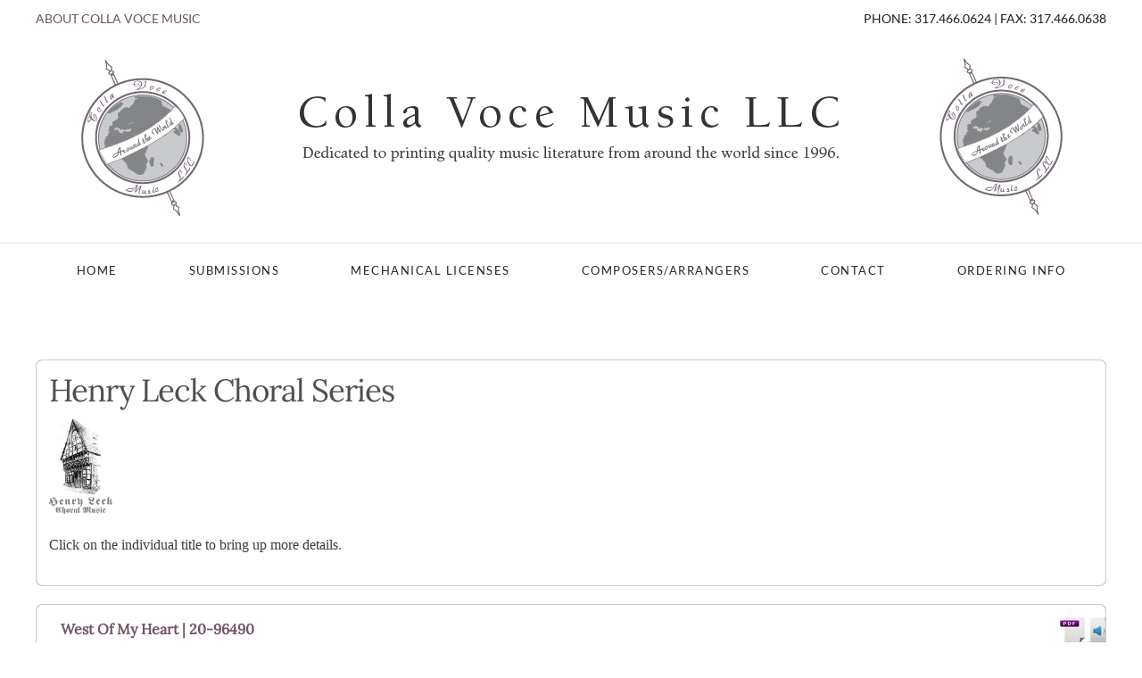

--- FILE ---
content_type: text/html; charset=utf-8
request_url: https://collavoce.com/zoo/category/henry-leck-choral-series/9
body_size: 25846
content:
<!DOCTYPE html>
<html lang="en-gb" dir="ltr">
    <head>
        <meta name="viewport" content="width=device-width, initial-scale=1">
        <link rel="icon" href="/images/collavoce/layout/cv_triangle.png" sizes="any">
                <link rel="apple-touch-icon" href="/images/collavoce/layout/cv_triangle.png">
        <meta charset="utf-8">
	<meta name="rights" content="@ Colla Voce Music, Inc.">
	<meta name="generator" content="Joomla! - Open Source Content Management">
	<title>Henry Leck Choral Series - Colla Voce Music LLC</title>
	<link href="/zoo/feed/rss/catalog/henry-leck-choral-series?format=feed" rel="alternate" type="application/rss+xml" title="RSS 2.0">
	<link href="/zoo/feed/atom/catalog/henry-leck-choral-series?format=feed" rel="alternate" type="application/atom+xml" title="Atom 1.0">
	<link href="https://collavoce.com/component/search/?layout=frontpage&amp;Itemid=480&amp;task=category&amp;category_id=171&amp;page=9&amp;format=opensearch" rel="search" title="Search Colla Voce Music LLC" type="application/opensearchdescription+xml">
<link href="/media/vendor/joomla-custom-elements/css/joomla-alert.min.css?0.4.1" rel="stylesheet">
	<link href="/media/system/css/joomla-fontawesome.min.css?4.5.32" rel="preload" as="style" onload="this.onload=null;this.rel='stylesheet'">
	<link href="/templates/yootheme_collavoce/css/theme.10.css?1756944366" rel="stylesheet">
	<link href="/templates/yootheme/css/theme.update.css?4.5.32" rel="stylesheet">
	<link href="/templates/yootheme_collavoce/css/custom.css?4.5.32" rel="stylesheet">
	<link href="/media/zoo/applications/product/templates/default/assets/css/zoo.css?ver=20251202" rel="stylesheet">
	<link href="/modules/mod_zootag/tmpl/cloud/style.css?ver=20251202" rel="stylesheet">
<script src="/media/vendor/jquery/js/jquery.min.js?3.7.1"></script>
	<script src="/media/legacy/js/jquery-noconflict.min.js?504da4"></script>
	<script type="application/json" class="joomla-script-options new">{"joomla.jtext":{"ERROR":"Error","MESSAGE":"Message","NOTICE":"Notice","WARNING":"Warning","JCLOSE":"Close","JOK":"OK","JOPEN":"Open"},"system.paths":{"root":"","rootFull":"https:\/\/collavoce.com\/","base":"","baseFull":"https:\/\/collavoce.com\/"},"csrf.token":"522e7fcbdaf51dd44a6e30261596f3a7"}</script>
	<script src="/media/system/js/core.min.js?a3d8f8"></script>
	<script src="/media/system/js/messages.min.js?9a4811" type="module"></script>
	<script src="/templates/yootheme/vendor/assets/uikit/dist/js/uikit.min.js?4.5.32"></script>
	<script src="/templates/yootheme/vendor/assets/uikit/dist/js/uikit-icons-joline.min.js?4.5.32"></script>
	<script src="/templates/yootheme/js/theme.js?4.5.32"></script>
	<script src="/media/zoo/assets/js/responsive.js?ver=20251202"></script>
	<script src="/components/com_zoo/assets/js/default.js?ver=20251202"></script>
	<script src="/media/com_widgetkit/js/maps.js" defer></script>
	<script>window.yootheme ||= {}; var $theme = yootheme.theme = {"i18n":{"close":{"label":"Close"},"totop":{"label":"Back to top"},"marker":{"label":"Open"},"navbarToggleIcon":{"label":"Open Menu"},"paginationPrevious":{"label":"Previous page"},"paginationNext":{"label":"Next Page"},"searchIcon":{"toggle":"Open Search","submit":"Submit Search"},"slider":{"next":"Next slide","previous":"Previous slide","slideX":"Slide %s","slideLabel":"%s of %s"},"slideshow":{"next":"Next slide","previous":"Previous slide","slideX":"Slide %s","slideLabel":"%s of %s"},"lightboxPanel":{"next":"Next slide","previous":"Previous slide","slideLabel":"%s of %s","close":"Close"}}};</script>

    </head>
    <body class="">

        <div class="uk-hidden-visually uk-notification uk-notification-top-left uk-width-auto">
            <div class="uk-notification-message">
                <a href="#tm-main" class="uk-link-reset">Skip to main content</a>
            </div>
        </div>

                <div class="tm-page-container uk-clearfix">

            
            
        
        
        <div class="tm-page uk-margin-auto">

                        


<header class="tm-header-mobile uk-hidden@s">


    
        <div class="uk-navbar-container">

            <div class="uk-container uk-container-expand">
                <nav class="uk-navbar" uk-navbar="{&quot;align&quot;:&quot;left&quot;,&quot;container&quot;:&quot;.tm-header-mobile&quot;,&quot;boundary&quot;:&quot;.tm-header-mobile .uk-navbar-container&quot;}">

                                        <div class="uk-navbar-left ">

                                                    <a href="https://collavoce.com/" aria-label="Back to home" class="uk-logo uk-navbar-item">
    <picture>
<source type="image/webp" srcset="/templates/yootheme/cache/bf/cv_triangle-bf464d94.webp 339w" sizes="(min-width: 339px) 339px">
<img alt="Colla Voce" loading="eager" src="/templates/yootheme/cache/10/cv_triangle-108e3663.png" width="339" height="258">
</picture></a>
                        
                        
                        
                    </div>
                    
                    
                                        <div class="uk-navbar-right">

                                                    
                        
                                                    <a uk-toggle href="#tm-dialog-mobile" class="uk-navbar-toggle">

        
        <div uk-navbar-toggle-icon></div>

        
    </a>
                        
                    </div>
                    
                </nav>
            </div>

        </div>

    



    
        <div id="tm-dialog-mobile" class="uk-modal uk-modal-full" uk-modal>
        <div class="uk-modal-dialog uk-flex">

                        <button class="uk-modal-close-full uk-close-large" type="button" uk-close uk-toggle="cls: uk-modal-close-full uk-close-large uk-modal-close-default; mode: media; media: @s"></button>
            
            <div class="uk-modal-body uk-padding-large uk-margin-auto uk-flex uk-flex-column uk-box-sizing-content uk-width-auto@s" uk-height-viewport uk-toggle="{&quot;cls&quot;:&quot;uk-padding-large&quot;,&quot;mode&quot;:&quot;media&quot;,&quot;media&quot;:&quot;@s&quot;}">

                                <div class="uk-margin-auto-vertical uk-text-center">
                    
<div class="uk-grid uk-child-width-1-1" uk-grid>    <div>
<div class="uk-panel" id="module-menu-dialog-mobile">

    
    
<ul class="uk-nav uk-nav-primary uk-nav- uk-nav-center">
    
	<li class="item-101"><a href="/">Home</a></li>
	<li class="item-121"><a href="/submissions">Submissions</a></li>
	<li class="item-123"><a href="/mechanical-licenses">Mechanical Licenses</a></li>
	<li class="item-132"><a href="/composers-arrangers">Composers/Arrangers</a></li>
	<li class="item-124"><a href="/contact">Contact</a></li>
	<li class="item-528"><a href="/ordering-info">Ordering Info</a></li></ul>

</div>
</div>    <div>
<div class="uk-panel" id="module-tm-3">

    
    

    <form id="search-tm-3" action="/zoo/9?category_id=171" method="post" role="search" class="uk-search uk-search-default uk-width-1-1"><span uk-search-icon></span><input name="searchword" placeholder="Search" minlength="3" aria-label="Search" type="search" class="uk-search-input"><input type="hidden" name="task" value="search"><input type="hidden" name="option" value="com_search"><input type="hidden" name="Itemid" value="480"></form>
    

</div>
</div></div>
                </div>
                
                
            </div>

        </div>
    </div>
    
    

</header>


<div class="tm-toolbar tm-toolbar-default uk-visible@s">
    <div class="uk-container uk-flex uk-flex-middle uk-container-expand">

                <div>
            <div class="uk-grid-medium uk-child-width-auto uk-flex-middle" uk-grid="margin: uk-margin-small-top">

                                <div>
<div class="uk-panel" id="module-129">

    
    
<div class="uk-margin-remove-last-child custom" ><p><a href="/about">About Colla Voce Music</a></p></div>

</div>
</div>
                
                
            </div>
        </div>
        
                <div class="uk-margin-auto-left">
            <div class="uk-grid-medium uk-child-width-auto uk-flex-middle" uk-grid="margin: uk-margin-small-top">
                <div>
<div class="uk-panel" id="module-114">

    
    
<div class="uk-margin-remove-last-child custom" ><p>Phone: 317.466.0624 | Fax: 317.466.0638</p></div>

</div>
</div>
            </div>
        </div>
        
    </div>
</div>

<header class="tm-header uk-visible@s">




        <div class="tm-headerbar-default tm-headerbar tm-headerbar-top">
        <div class="uk-container uk-container-expand">

                            <div class="uk-flex uk-flex-center"><div><a href="https://collavoce.com/" aria-label="Back to home" class="uk-logo">
    <picture>
<source type="image/webp" srcset="/templates/yootheme/cache/54/collavoce_header-54cb2a75.webp 768w, /templates/yootheme/cache/1c/collavoce_header-1c03ce34.webp 1024w, /templates/yootheme/cache/0a/collavoce_header-0a084c6f.webp 1198w, /templates/yootheme/cache/8d/collavoce_header-8dae872c.webp 1199w, /templates/yootheme/cache/34/collavoce_header-348058d9.webp 1200w" sizes="(min-width: 1200px) 1200px">
<img alt="Colla Voce" loading="eager" src="/templates/yootheme/cache/a6/collavoce_header-a61caa73.png" width="1200" height="200">
</picture></a></div></div>
            
            
        </div>
    </div>
    
    
                <div uk-sticky media="@s" cls-active="uk-navbar-sticky" sel-target=".uk-navbar-container">
        
            <div class="uk-navbar-container">

                <div class="uk-container uk-container-expand">
                    <nav class="uk-navbar" uk-navbar="{&quot;align&quot;:&quot;left&quot;,&quot;container&quot;:&quot;.tm-header &gt; [uk-sticky]&quot;,&quot;boundary&quot;:&quot;.tm-header .uk-navbar-container&quot;}">

                        
                        <div class="uk-navbar-center">

                                                            
<ul class="uk-navbar-nav">
    
	<li class="item-101"><a href="/">Home</a></li>
	<li class="item-121"><a href="/submissions">Submissions</a></li>
	<li class="item-123"><a href="/mechanical-licenses">Mechanical Licenses</a></li>
	<li class="item-132"><a href="/composers-arrangers">Composers/Arrangers</a></li>
	<li class="item-124"><a href="/contact">Contact</a></li>
	<li class="item-528"><a href="/ordering-info">Ordering Info</a></li></ul>

                            
                        </div>

                        
                    </nav>
                </div>

            </div>

                </div>
        
    
    






</header>

            
            

            <main id="tm-main"  class="tm-main uk-section uk-section-default" uk-height-viewport="expand: true">

                                <div class="uk-container">

                    
                            
                
                <div id="system-message-container" aria-live="polite"></div>

                <div id="yoo-zoo" class="yoo-zoo product-default product-default-henry-leck-choral-series">

	
		<div class="details alignment-left">

		<div class="box-t1">
			<div class="box-t2">
				<div class="box-t3"></div>
			</div>
		</div>

		<div class="box-1">

						<h1 class="title">Henry Leck Choral Series</h1>
			
						<div class="description">
								<p><img src="/images/HenrySeriesLogo-1.png" width="71" height="110" alt="HenrySeriesLogo-1" /></p>
<p><strong style="font-size: 16px;"><span style="font-family: verdana, geneva;">Click on the individual title to bring up more details.</span></strong></p>			</div>
			
		</div>

		<div class="box-b1">
			<div class="box-b2">
				<div class="box-b3"></div>
			</div>
		</div>

	</div>
	

	
	
<div class="items ">

	
	<div class="box-t1">
		<div class="box-t2">
			<div class="box-t3"></div>
		</div>
	</div>

	<div class="box-1">
		<div class="row first-row"><div class="width100 first-item">
<div class="teaser-item">

	
<div class="pos-media media-right">
	  <img src="/samples/pdf.png" /><img src="/samples/audio.png" /> </div>

<h2 class="pos-title">
	 <a title="West Of My Heart | 20-96490" href="/zoo/item/west-of-my-heart-20-96494">West Of My Heart | 20-96490</a> </h2>

<div class="pos-description">
	<div class="element element-text first last">
	SA/Unison</div></div>



</div></div></div><div class="row"><div class="width100 first-item">
<div class="teaser-item">

	
<div class="pos-media media-right">
	 <img src="/samples/pdf.png" /> </div>

<h2 class="pos-title">
	 <a title="What Is Love? | 21-20903" href="/zoo/item/what-is-love-21-20907">What Is Love? | 21-20903</a> </h2>

<div class="pos-description">
	<div class="element element-text first last">
	Treble & SATB</div></div>



</div></div></div><div class="row"><div class="width100 first-item">
<div class="teaser-item">

	

<h2 class="pos-title">
	 <a title="What Is Love? | 21-20903A" href="/zoo/item/what-is-love-21-20903a-5">What Is Love? | 21-20903A</a> </h2>




</div></div></div><div class="row"><div class="width100 first-item">
<div class="teaser-item">

	

<h2 class="pos-title">
	 <a title="When I Lay Me Down To Sleep | 20-96831" href="/zoo/item/when-i-lay-me-down-to-sleep-20-96839">When I Lay Me Down To Sleep | 20-96831</a> </h2>




</div></div></div><div class="row"><div class="width100 first-item">
<div class="teaser-item">

	
<div class="pos-media media-right">
	 <img src="/samples/pdf.png" /> </div>

<h2 class="pos-title">
	 <a title="When Laura Smiles | 20-95670" href="/zoo/item/when-laura-smiles-20-95670">When Laura Smiles | 20-95670</a> </h2>

<div class="pos-description">
	<div class="element element-text first last">
	SSA</div></div>



</div></div></div><div class="row"><div class="width100 first-item">
<div class="teaser-item">

	

<h2 class="pos-title">
	 <a title="Who Has Heard The Music? | 20-96010" href="/zoo/item/who-has-heard-the-music-20-96014">Who Has Heard The Music? | 20-96010</a> </h2>




</div></div></div><div class="row"><div class="width100 first-item">
<div class="teaser-item">

	
<div class="pos-media media-right">
	 <img src="/samples/pdf.png" /> </div>

<h2 class="pos-title">
	 <a title="Who Will Come To Bethlehem? | 20-96800" href="/zoo/item/who-will-come-to-bethlehem-20-96804">Who Will Come To Bethlehem? | 20-96800</a> </h2>

<div class="pos-description">
	<div class="element element-text first last">
	SA</div></div>



</div></div></div><div class="row"><div class="width100 first-item">
<div class="teaser-item">

	
<div class="pos-media media-right">
	 <img src="/samples/pdf.png" /> </div>

<h2 class="pos-title">
	 <a title="Wi&#039; A Hundred Pipers | 21-20224" href="/zoo/item/wi-a-hundred-pipers-21-20228">Wi' A Hundred Pipers | 21-20224</a> </h2>

<div class="pos-description">
	<div class="element element-text first last">
	SA</div></div>



</div></div></div><div class="row"><div class="width100 first-item">
<div class="teaser-item">

	
<div class="pos-media media-right">
	 <img src="/samples/pdf.png" /><img src="/samples/audio.png" /> </div>

<h2 class="pos-title">
	 <a title="Widmung | 20-96880" href="/zoo/item/widmung-20-96884">Widmung | 20-96880</a> </h2>

<div class="pos-description">
	<div class="element element-text first last">
	SA</div></div>



</div></div></div><div class="row"><div class="width100 first-item">
<div class="teaser-item">

	
<div class="pos-media media-right">
	  <img src="/samples/pdf.png" /> </div>

<h2 class="pos-title">
	 <a title="Wie Melodiem Zieht Es Mir   | 21-20524" href="/zoo/item/wie-melodiem-zieht-es-mir-21-20528">Wie Melodiem Zieht Es Mir   | 21-20524</a> </h2>

<div class="pos-description">
	<div class="element element-text first last">
	Unison</div></div>



</div></div></div><div class="row"><div class="width100 first-item">
<div class="teaser-item">

	
<div class="pos-media media-right">
	 <img src="/samples/pdf.png" /> </div>

<h2 class="pos-title">
	 <a title="Will You Teach Your Children                                 What We Have Taught Our Children | 20-96625" href="/zoo/item/will-you-teach-your-children-what-we-have-taught-our-children-20-96629">Will You Teach Your Children                                 What We Have Taught Our Children | 20-96625</a> </h2>

<div class="pos-description">
	<div class="element element-text first last">
	SATB</div></div>



</div></div></div><div class="row"><div class="width100 first-item">
<div class="teaser-item">

	
<div class="pos-media media-right">
	 <img src="/samples/pdf.png" /> </div>

<h2 class="pos-title">
	 <a title="Will You Teach Your Children                             What We Have Taught Our Children | 20-96630" href="/zoo/item/will-you-teach-your-children-what-we-have-taught-our-children-20-96634">Will You Teach Your Children                             What We Have Taught Our Children | 20-96630</a> </h2>

<div class="pos-description">
	<div class="element element-text first last">
	SA</div></div>



</div></div></div><div class="row"><div class="width100 first-item">
<div class="teaser-item">

	
<div class="pos-media media-right">
	 <img src="/samples/pdf.png" /> </div>

<h2 class="pos-title">
	 <a title="Willow Song, The | 20-95660" href="/zoo/item/willow-song-the-20-95660">Willow Song, The | 20-95660</a> </h2>

<div class="pos-description">
	<div class="element element-text first last">
	SSA</div></div>



</div></div></div><div class="row"><div class="width100 first-item">
<div class="teaser-item">

	
<div class="pos-media media-right">
	 <img src="/samples/pdf.png" /><img src="/samples/audio.png" /> </div>

<h2 class="pos-title">
	 <a title="Wind, The - TTBB | 20-96585" href="/zoo/item/wind-the-20-96594">Wind, The - TTBB | 20-96585</a> </h2>

<div class="pos-description">
	<div class="element element-text first last">
	TTBB</div></div>



</div></div></div><div class="row"><div class="width100 first-item">
<div class="teaser-item">

	
<div class="pos-media media-right">
	 <img src="/samples/pdf.png" /> </div>

<h2 class="pos-title">
	 <a title="Wind, The - SSA | 20-96580" href="/zoo/item/wind-the-20-96593">Wind, The - SSA | 20-96580</a> </h2>

<div class="pos-description">
	<div class="element element-text first last">
	SSA</div></div>



</div></div></div><div class="row"><div class="width100 first-item">
<div class="teaser-item">

	
<div class="pos-media media-right">
	 <img src="/samples/audio.png" /><img src="/samples/pdf.png" /> </div>

<h2 class="pos-title">
	 <a title="Winds Of Peace  | 21-20264" href="/zoo/item/winds-of-peace-21-20268">Winds Of Peace  | 21-20264</a> </h2>

<div class="pos-description">
	<div class="element element-text first last">
	SSAA</div></div>



</div></div></div><div class="row"><div class="width100 first-item">
<div class="teaser-item">

	
<div class="pos-media media-right">
	 <img src="/samples/pdf.png" /> </div>

<h2 class="pos-title">
	 <a title="Woke Up This Mornin&#039; | 20-95850" href="/zoo/item/woke-up-this-mornin-20-95854">Woke Up This Mornin' | 20-95850</a> </h2>

<div class="pos-description">
	<div class="element element-text first last">
	SAB</div></div>



</div></div></div><div class="row"><div class="width100 first-item">
<div class="teaser-item">

	
<div class="pos-media media-right">
	 <img src="/samples/pdf.png" /> </div>

<h2 class="pos-title">
	 <a title="Woke Up This Mornin&#039; - Conga Part | 20-95851" href="/zoo/item/angels-from-the-realms-of-glory-15-95024">Woke Up This Mornin' - Conga Part | 20-95851</a> </h2>




</div></div></div>
		
	<div class="zoo-pagination">
		<div class="pagination-bg">
			<a class="start" href="/zoo/category/henry-leck-choral-series">&lt;&lt;</a>&nbsp;<a class="previous" href="/zoo/category/henry-leck-choral-series/8">&lt;</a>&nbsp;<a href="/zoo/category/henry-leck-choral-series/4">4</a>&nbsp;<a href="/zoo/category/henry-leck-choral-series/5">5</a>&nbsp;<a href="/zoo/category/henry-leck-choral-series/6">6</a>&nbsp;<a href="/zoo/category/henry-leck-choral-series/7">7</a>&nbsp;<a href="/zoo/category/henry-leck-choral-series/8">8</a>&nbsp;[<span>9</span>]&nbsp;		</div>
	</div>

	</div>

	<div class="box-b1">
		<div class="box-b2">
			<div class="box-b3"></div>
		</div>
	</div>

</div>
</div>

                
                        
                </div>
                
            </main>

            
<div class="tm-bottom uk-section-muted uk-section uk-section-small">

    
        
        
        
                        <div class="uk-container uk-container-expand">
            
                
<div class="uk-panel series-search uk-text-center uk-width-xxlarge uk-margin-auto" id="module-130">

    
        <h3 class="uk-h3">

                Search by Tags        
        </h3>

    
    

<ul class="zoo-tagcloud">
		<li class="weight1">
		<a href="/zoo/tag/55-52115">55-52115</a>
	</li>
		<li class="weight1">
		<a href="/zoo/tag/55-53102">55-53102</a>
	</li>
		<li class="weight1">
		<a href="/zoo/tag/55-53104">55-53104</a>
	</li>
		<li class="weight1">
		<a href="/zoo/tag/55-53109">55-53109</a>
	</li>
		<li class="weight3">
		<a href="/zoo/tag/A%20cappella">A cappella</a>
	</li>
		<li class="weight1">
		<a href="/zoo/tag/African">African</a>
	</li>
		<li class="weight5">
		<a href="/zoo/tag/Audio%20Sample">Audio Sample</a>
	</li>
		<li class="weight1">
		<a href="/zoo/tag/Bach">Bach</a>
	</li>
		<li class="weight2">
		<a href="/zoo/tag/Christmas">Christmas</a>
	</li>
		<li class="weight2">
		<a href="/zoo/tag/Folk%20Song">Folk Song</a>
	</li>
		<li class="weight1">
		<a href="/zoo/tag/French">French</a>
	</li>
		<li class="weight1">
		<a href="/zoo/tag/German">German</a>
	</li>
		<li class="weight1">
		<a href="/zoo/tag/Handel">Handel</a>
	</li>
		<li class="weight1">
		<a href="/zoo/tag/Haydn">Haydn</a>
	</li>
		<li class="weight1">
		<a href="/zoo/tag/Hebrew">Hebrew</a>
	</li>
		<li class="weight1">
		<a href="/zoo/tag/Japanese">Japanese</a>
	</li>
		<li class="weight1">
		<a href="/zoo/tag/Mozart">Mozart</a>
	</li>
		<li class="weight2">
		<a href="/zoo/tag/Multicultural">Multicultural</a>
	</li>
		<li class="weight1">
		<a href="/zoo/tag/Native%20American">Native American</a>
	</li>
		<li class="weight1">
		<a href="/zoo/tag/Opera%20Chorus">Opera Chorus</a>
	</li>
		<li class="weight1">
		<a href="/zoo/tag/Patriotic">Patriotic</a>
	</li>
		<li class="weight1">
		<a href="/zoo/tag/Portuguese">Portuguese</a>
	</li>
		<li class="weight3">
		<a href="/zoo/tag/SA">SA</a>
	</li>
		<li class="weight2">
		<a href="/zoo/tag/SAB">SAB</a>
	</li>
		<li class="weight10">
		<a href="/zoo/tag/SATB">SATB</a>
	</li>
		<li class="weight3">
		<a href="/zoo/tag/SSA">SSA</a>
	</li>
		<li class="weight2">
		<a href="/zoo/tag/SSAA">SSAA</a>
	</li>
		<li class="weight3">
		<a href="/zoo/tag/Sacred">Sacred</a>
	</li>
		<li class="weight1">
		<a href="/zoo/tag/Schubert">Schubert</a>
	</li>
		<li class="weight1">
		<a href="/zoo/tag/Spanish">Spanish</a>
	</li>
		<li class="weight2">
		<a href="/zoo/tag/Spiritual">Spiritual</a>
	</li>
		<li class="weight1">
		<a href="/zoo/tag/TB">TB</a>
	</li>
		<li class="weight2">
		<a href="/zoo/tag/TTBB">TTBB</a>
	</li>
		<li class="weight1">
		<a href="/zoo/tag/Two-Part">Two-Part</a>
	</li>
		<li class="weight1">
		<a href="/zoo/tag/Unison">Unison</a>
	</li>
		<li class="weight1">
		<a href="/zoo/tag/with%20Brass">with Brass</a>
	</li>
		<li class="weight1">
		<a href="/zoo/tag/with%20Cello">with Cello</a>
	</li>
		<li class="weight1">
		<a href="/zoo/tag/with%20Clarinet">with Clarinet</a>
	</li>
		<li class="weight2">
		<a href="/zoo/tag/with%20Flute">with Flute</a>
	</li>
		<li class="weight1">
		<a href="/zoo/tag/with%20Horn">with Horn</a>
	</li>
		<li class="weight1">
		<a href="/zoo/tag/with%20Oboe">with Oboe</a>
	</li>
		<li class="weight1">
		<a href="/zoo/tag/with%20Orchestra">with Orchestra</a>
	</li>
		<li class="weight1">
		<a href="/zoo/tag/with%20Strings">with Strings</a>
	</li>
		<li class="weight1">
		<a href="/zoo/tag/with%20Trumpet">with Trumpet</a>
	</li>
		<li class="weight1">
		<a href="/zoo/tag/with%20Violin">with Violin</a>
	</li>
	</ul>


</div>

                        </div>
            
        
    
</div>


                        <footer>
                <!-- Builder #footer -->
<div class="uk-section-secondary uk-section uk-padding-remove-vertical">
    
        
        
        
            
                
                    <div class="uk-grid tm-grid-expand uk-child-width-1-1 uk-margin-remove-vertical">
<div class="uk-width-1-1@m">
    
        
            
            
            
                
                    <div class="uk-hr"></div>
                
            
        
    
</div></div>
                
            
        
    
</div>
<div class="uk-section-secondary uk-section uk-section-xsmall">
    
        
        
        
            
                                <div class="uk-container">                
                    <div class="uk-grid tm-grid-expand uk-child-width-1-1 uk-margin-remove-vertical">
<div class="uk-grid-item-match uk-flex-middle uk-width-1-1@s">
    
        
            
            
                        <div class="uk-panel uk-width-1-1">            
                
                    <div class="uk-panel uk-text-small uk-text-muted uk-margin uk-text-center@s uk-text-center"><p>Colla Voce Music LLC • PO Box 20484, Indianapolis, IN .46220 • 317.466.0624 DEV</p></div>
<div class="uk-margin uk-text-center@s uk-text-center"><a href="#" uk-totop uk-scroll></a></div>
                
                        </div>            
        
    
</div></div>
                                </div>                
            
        
    
</div>            </footer>
            
        </div>

                </div>
        
        

    </body>
</html>
